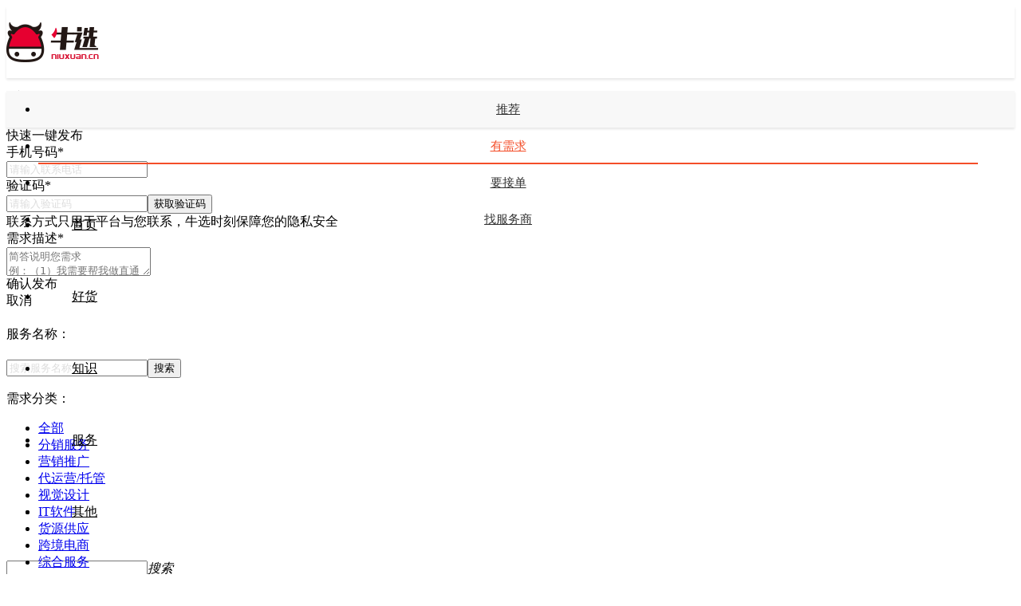

--- FILE ---
content_type: text/html; charset=utf-8
request_url: https://www.niuxuan.cn/market/319
body_size: 12493
content:
<!DOCTYPE html
 	PUBLIC "-//W3C//DTD XHTML 1.0 Transitional//EN" "http://www.w3.org/TR/xhtml1/DTD/xhtml1-transitional.dtd"><html xmlns="http://www.w3.org/1999/xhtml"><head><meta name="sogou_site_verification" content="LeY8hK2i5b"/> 
<meta name="bytedance-verification-code" content="7Sa/j0PkzOAOPqjYpfM6" />
 <meta name="shenma-site-verification" content="7a338d0a66817d9e43d63885ab8e3fe3_1640140339"/>
<meta name="360-site-verification" content="2ca1bc02801b89de346047d46ec048dd" />
<meta name="baidu-site-verification" content="code-O3Z8lwauBm" />
<script>
var _hmt = _hmt || [];
(function() {
  var hm = document.createElement("script");
  hm.src = "https://hm.baidu.com/hm.js?9491461c88951ddc4aca4e16303d2220";
  var s = document.getElementsByTagName("script")[0]; 
  s.parentNode.insertBefore(hm, s);
})();
</script>
<script name="baidu-koubei-verification" src="//ikoubei.baidu.com/embed/8af6b0e33287a21bb412d6a7c433ae66"></script>
<script type="text/javascript" src="https://js.users.51.la/20578103.js"></script>


<meta http-equiv="Content-Type" content="text/html; charset=utf-8" /><meta name="renderer" content="webkit"><meta http-equiv="X-UA-Compatible" content="IE=edge,chrome=1"><title>找服务-综合服务-车辆租赁-牛选</title><meta name="keywords" content="" /><meta name="description" content="找服务综合服务，车辆租赁服务-牛选" /><link href="/app/Tpl/pc/haoniu/public/css/swiper.css" rel="stylesheet" type="text/css" /><link href="/app/Tpl/pc/haoniu/public/fonts/iconfont/iconfont.css" rel="stylesheet" type="text/css" /><script src="/app/Tpl/pc/haoniu/public/js/jquery-3.1.0.min.js"></script><script src="/app/Tpl/pc/haoniu/public/js/swiper.jquery.min.js"></script><script src="/app/Tpl/pc/haoniu/public/js/public.js"></script><script src="/app/Tpl/pc/haoniu/public/js/layer/layer.js"></script><link rel="shortcut icon" href="https://static.niuxuan.cn/web/image/favicon.ico"><link href="/app/Tpl/pc/haoniu/public/css/basic.css" rel="stylesheet" type="text/css" /><link href="/app/Tpl/pc/haoniu/public/css/index_new.css?w=12" rel="stylesheet" type="text/css" /><!--PC端跳转移动端--><!-- <script type="text/javascript">        function getQueryString(name) {
           // var reg = new RegExp("(^|&)" + name + "=([^&]*)(&|$)", "i");
            var r = window.location.search.substr(1).match(reg);
            if (r != null) return unescape(r[2]);
            return null;
        }
        if((navigator.userAgent.match(/(phone|pad|pod|iPhone|iPod|ios|iPad|Android|Mobile|BlackBerry|IEMobile|MQQBrowser|JUC|Fennec|wOSBrowser|BrowserNG|WebOS|Symbian|Windows Phone)/i))) {
            if (getQueryString("type") != "pc") {
                window.location.href = 'http://m.niuxuan.cn';
            }
        }

    </script>--><!-- 头部样式 --><style> 			.nx-photo-satus {
 				margin-top: 20px;
 			}

 			.nx-photo a.top_a {
 				width: auto;
 			}

 			.nx-photo {
 				width: auto;
 				height: 63px;
 				display: flex;
 			}

 			.nx-photo b {
 				line-height: 33px;
 				font-weight: normal;
 			}

 			img {
 				object-fit: cover;
 				font-size: 12px;
 			}

 			.nx-header {
 				width: 100%;
 				height: 90px;
 				background: rgba(255, 255, 255, 1);
 				box-shadow: 0px 2px 3px 0px rgba(0, 0, 0, 0.1);
 			}

 			.nx-logo a {
 				display: block;
 			}

 			.logo {
 				margin-top: 20px;
 			}

 			.nx-line {
 				display: inline-block;
 				width: 1px;
 				height: 20px;
 				background: rgba(221, 221, 221, 1);
 				margin: 35px 15px;
 			}

 			.logo_tag {
 				margin: 37px 0 0 0;
 			}

 			.nx-nav li {
 				padding-left: 42px;
 				height: 90px;
 				line-height: 90px;
 				position: relative;
 			}

 			.nx-nav li a:hover {
 				color: #F44E29;
 			}

 			.nx-nav li>a {
 				color: #000;
 			}

 			.nx-nav li.active a {
 				color: #F44E29;
 			}

 			.Menu2 {
 				height: 46px;
 				background: #F8F8F8;
 				box-shadow: 0px 2px 3px 0px rgba(0, 0, 0, 0.1);
 				position: relative;
 				z-index: 1;
 			}

 			.menu_nav ul li {
 				line-height: 46px;
 				margin-right: 46px;
 				transition: all .2s ease;
 			}

 			input::placeholder {
 				color: rgb(221 221 221) !important;
 			}

 			.menu_nav ul li a {
 				color: #333;
 				font-size: 14px;
 				display: block;
 				margin: 0 auto;
 				height: 100%;
 				line-height: 46px;
 				font-size: 14px;
 				text-align: center;
 				transition: all .2s ease;
 				position: relative;
 			}

 			.menu_nav ul li.Select a {
 				color: #F44E29;
 			}

 			.menu_nav ul li a:hover {
 				color: #F44E29;
 			}

 			.menu_nav li a:hover:after {
 				width: 100%;
 			}

 			.menu_nav li.Select a:after {
 				width: 100%;
 			}

 			.menu_nav li a:after {
 				display: block;
 				content: '';
 				width: 0;
 				height: 2px;
 				background: #F44E29;
 				position: absolute;
 				left: 0;
 				right: 0;
 				margin: auto;
 				bottom: 0;
 				transition: all .2s ease;
 			}

 			.hide {
 				display: none;
 			}

 			.menu_nav ul li a {
 				font-size: 15px !important;
 			}

 			.nx-photo b strong.strong-yh {
 				font-weight: normal;
 				max-width: 80px;
 				display: inline-block;
				position: relative;
				margin-right: 5px;
 			}

 			.nx-photo b i.arrow-down {
 				top: -14px;
 			}

 			.demand_disable {
 				pointer-events: none;
 			}

 			.head-search{
 			    text-align: center;
 				margin-top: 27px;
 			}
 			.mar-left-14{
 				margin-left: 14px;
 			}
 			.head-search input{
 			    display: block;
 			    width:124px;
 			    height:34px;
 				line-height:34px;
 			    border:1px solid rgba(221, 221, 221, 1);
 			    text-indent:24px;
 			    border-top-left-radius:20px;
 			    border-bottom-left-radius:20px;
 			    font-size: 14px;
 				float: left;
 				border-right-color: #fff;
 			}
 			.head-search button {
 			    width: 76px;
 			    height: 36px;
 			    background: linear-gradient(-47deg, #FDC42E 0%, #FDB82C 100%);
 			    border-top-right-radius: 20px;
 			    border-bottom-right-radius: 20px;
 			    color: rgba(255,255,255,1);
 			    line-height: 36px;
 			}

 			.Select {
 				position: relative;
 			}

 			.yu-posi {
 				position: absolute;
 				right: -41px;
 				top: -7px
 			}
 		</style></head><body><div class="nx-header"><div class="w-1200"><div class="flex jcsb cl-both"><div class="nx-left flex"><div class="nx-logo flex"><a href="/" title="连接一切服务！"><img style="display:none;" src="https://static.niuxuan.cn/web/image/code/web_logo.jpg"><img class="logo" src="https://static.niuxuan.cn/web/image/logo/hotniu_logo.png"
 									alt="连接一切服务！" /></a><i class="nx-line"></i><a href="" title="找服务，上牛选！"><img class="logo_tag" src="https://static.niuxuan.cn/web/image/logo/logo_tag.png"
 									alt="找服务，上牛选！" /></a></div><div class="nx-nav"><ul class="flex"><li  									><a href="/">首页</a></li><li 									><a href="https://hh.niuxuan.cn/">好货</a></li><li  									><a href="/knowledge">知识</a></li><li  									><a href="/server">服务</a></li><li class="nx-more"  									><a class="hand" href="http://tool.niuxuan.cn/">其他</a><i class="arrow-down qita" style="left: 3px;"></i><div class="nx-know-box" style="left: -2px;"><ul><li><a href="http://tool.niuxuan.cn/" target="_blank">电商工具</a></li><li><a href="https://www.niuxuan.cn/edu/video.html" target="_blank">电商直播</a></li><!-- <li><a href="http://work.niuxuan.cn" target="_blank">办公场地</a></li> --><li><a href="https://www.niuxuan.cn/xifang/dongtai-1"
 													target="_blank">西纺牛选</a></li></ul></div></li></ul></div></div><div class="nx-right flex"><div class="nx-search"><input class="search-txt s_keyword" id="s_keyword" type="text" readonly
 									placeholder="" autocomplete="off" /><i class="fs-14 sosuo-txt-btn-new">搜索</i><span class="iconfont icon-sousuo icon-top-sousuo"></span></div><div class="release-need"><span><i>免费发布需求<b class="arrow-down"></b></i></span><div class="dropdown"><p class="speed-release">快速一键发布</p><p><a href="https://www.niuxuan.cn/demand/publish.html" target="_blank">完整需求发布</a></p><p><a href="http://u.niuxuan.cn/?url=activity_add.html" target="_blank">发布会议活动</a></p></div></div><div class="nx-info"><div class="flex"><!--登入前--><div class="nx-photo-satus"><span class="iconfont icon-dingbudaohang-zhangh icon-user"></span><div class="login-register flex"><a href="javascript:;" onclick="login()">登录</a><i>/</i><a href="javascript:;" onclick="register()">注册</a></div></div></div></div></div></div></div></div><!--二级导航--><div class="Menu2"><div class="w-1200 menu_nav haohu_nav"><ul class="flex"><li><a href="https://www.niuxuan.cn/server/index.html">推荐</a></li><li class="Select"><a href="https://www.niuxuan.cn/market/">有需求</a></li><li><a href="https://www.niuxuan.cn/demand/">要接单</a></li><li><a href="/market/provider_list" >找服务商</a></li></ul></div></div><!--头部 结束--><!--免费发布需求--><div class="mask-box"><div class="mask-fixed"><div class="mian"><div class="main-top"><div class="title-left"></div><div class="title">快速一键发布</div></div><div class="height-30"></div><div class="center"><div class="center-text"><span class="text">手机号码</span><span class="span">*</span></div><input type="text" placeholder="请输入联系电话" maxlength="11" id="phong" value=""></div><div class="height-30"></div><div class="center"><div class="center-text"><span class="text">验证码</span><span class="span">*</span></div><input type="text" placeholder="请输入验证码" maxlength="6" id="code"><button class="center-btn">获取验证码</button></div><div class="height-30"></div><div class="center-tip">联系方式只用于平台与您联系，牛选时刻保障您的隐私安全</div><div class="height-30"></div><div class="center"><div class="center-text"><span class="text">需求描述</span><span class="span">*</span></div><textarea
 							placeholder="简答说明您需求&#13;&#10;例：（1）我需要帮我做直通车提高销量&#13;&#10;&nbsp;&nbsp;（2）我需要做一个店铺主图&#13;&#10;&nbsp;&nbsp;（3）我需要服装类的优质货源"
 							name="" id="textarea"></textarea></div><div class="height-30"></div><div class="error"></div><div class="head-submit demand_disable" id="releaseRequirement">确认发布</div><div class="cancel" id="cancel">取消</div></div></div></div><!--侧边栏--><script>		//好货搜索
		$(".goods-search").click(function(){
			$(this).hide()
			$(".head-search").show()
		})
			function new_message(timer){
                $.ajax({
                    type: "GET",
                    url: "https://www.niuxuan.cn/im/unread_message",
                    dataType: "json",
                    success: function(res) {
                        var status = res.status;
                        if(status == 200){
							var data =  res.data;
							if(data.count>0){
							    $('.nx-nums').show();
							    var  url = "http://im.niuxuan.cn/im/index?provider=" + data.provider_id;
							    $('#message').attr("href",url);
							}else{
                                $('.nx-nums').hide();
                                var  url = "http://im.niuxuan.cn/im";
                                $('#message').attr("href",url);
							}
						}else{
                            //用户不存在则停止轮询
                            clearInterval(timer);
						}
                    }
                });
			}
 			//对输入框监听，实现按钮操作
 			$('.mian').bind('input propertychange', 'textarea', function() {
 				var tel = $("#phong").val().trim().length;
 				var info = $("#textarea").val().trim().length;
 				if (tel != 0 && info != 0) {
 					$('#releaseRequirement').css({
 						'background-color': '#ef532e',
 						'color': '#ffffff',
 						'color': '#ffffff'
 					}).removeClass("demand_disable");
 				} else {
 					$('#releaseRequirement').css({
 						'background-color': '#ccc',
 						'color': '#fff'
 					}).addClass("demand_disable");
 				}
 			});

 			// 登录验证
 			$("#releaseRequirement").click(function() {
 				var objButton = $(this);
 				var tel = $("#phong").val();
 				var info = $("#textarea").val();
 				var code = $("#code").val();
 				if (info == "") {
 					$(".error").text("请输入需求描述");
 					return false;
 				}
 				if (code == "") {
 					$("#code").css({
 						'border-color': 'red'
 					})
 					return false;
 				}
 				$.ajax({
 					type: "POST",
 					url: "https://www.niuxuan.cn/demand/quick_publish",
 					data: {
 						tel: tel,
 						code: code,
 						info: info
 					},
 					dataType: "json",
 					beforeSend: function() {
 						objButton.addClass("demand_disable");
 					},
 					success: function(res) {
 						var status = res.status;
 						if (status == 0) {
 							$(".error").text(res.msg);
 							removeClass("demand_disable");
 							return false;
 						} else {
 							location.reload();
 						}
 					}
 				});
 			});




 			$(".hd-tab-l .retailer").hover(function() {
 				$(".head-dropdown-menu").slideDown("fast");
 			}, function() {
 				$(".head-dropdown-menu").slideUp("fast");
 			});

 			//学电商知识
 			$(".nx-nav .nx-knowledge").hover(function() {
 				$(this).find(".nx-know-box").show();
 			}, function() {
 				$(this).find(".nx-know-box").hide();
 			});

 			//更多
 			$(".nx-nav .nx-more").hover(function() {
 				$(this).find(".nx-know-box").show();
 			}, function() {
 				$(this).find(".nx-know-box").hide();
 			});

 			//退出
 			$(".nx-photo").hover(function() {
 				$(this).find(".nx-photo-box").show();
 			}, function() {
 				$(this).find(".nx-photo-box").hide();
 			});

 			//货源搜索
 			$('#header_keyword').click(function() {
 				var keyword = $(this).parent('div').find('input').val();
 				var url = "https://hh.niuxuan.cn/search?keyword=" + keyword;
				if(keyword!=""){
					window.open(url, '_self');
				}
 				
 			});

 			// 获取验证码
 			$(".center-btn").click(function(e) {
 				var _this = $(this);
 				var phone = $("#phong").val();
 				if (phone == "") {
 					$(".error").text("请输入手机号码");
 				} else if (!(/^1(3|4|5|6|7|8|9)\d{9}$/.test(phone))) {
 					$("#phong").css({
 						'border-color': 'red'
 					})
 					layer.msg('请输入正确的手机号码！', {
 						icon: 5
 					});
 					return false;
 				} else {
 					$("#phong").css({
 						'border-color': '#ccc'
 					})
 					$.ajax({
 						type: "post",
 						url: "https://www.niuxuan.cn/verify_code/send.html",
 						// contentType: false, //必须
 						// processData: false, //必须
 						data: {
 							"tel": $("#phong").val(),
 							"type": "login",
 							"can": "1"
 						},
 						dataType: "json",
 						success: function(res) {
 							countdown.countdown(_this); //开始倒计时
 						}
 					});
 				}
 			});
 			$(".release-need .speed-release").click(function() {
 				$(".mask-box").show();
 			});
 			//取消
 			$(".cancel").click(function() {
 				countdown.count = 0;
 				$("#phong").val("");
 				$("#code").val("");
 				$("#textarea").val("");
 				$(".mask-box").hide();
 				$('#releaseRequirement').css({
 					'background-color': '#ccc',
 					'color': '#fff'
 				});
 			});

 			var countdown = {
 				count: 60, //倒计时
 				countdown: function(o) {
 					if (countdown.count == 0) {
 						o.removeAttr("disabled");
 						o.html("获取验证码");
 						countdown.count = 60;
 					} else {
 						o.attr("disabled", "disabled");
 						o.html("重新发送(" + countdown.count + ")");
 						countdown.count--;
 						setTimeout(function() {
 							countdown.countdown(o);
 						}, 1000);
 					}
 				},
 			};
 		</script><link href="/app/Tpl/pc/haoniu/public/js/main.css" rel="stylesheet" type="text/css" /><script type="text/javascript">	document.write('<link href="/app/Tpl/pc/haoniu/public/css/new/market_list.css?v=' + Math.random() +
		'" rel="stylesheet" type="text/css"/>');
</script><link href="/app/Tpl/pc/haoniu/public/fonts/iconfont/iconfont.css" rel="stylesheet" type="text/css" /><link rel="stylesheet" href="/app/Tpl/pc/haoniu/public/css/pagination.css"><div class="cot clear"><div class="list_nr mar-top-20"><!--<div class="find_service">--><!--<a href="javascript:;" class="fs-14 find_active">找服务</a>--><!--<a href="https://www.niuxuan.cn/market/provider_list" class="fs-14">找服务商</a>--><!--<a href="https://www.niuxuan.cn/demand/message.html" target="_blank" class="fs-14">找平台解决</a>--><!--</div>--><div class="main-waps"><div class="mu s-t"><div class="munr flex"><p class="t" style="line-height: 30px;">服务名称：</p><div class="zi flex-1"><input type="text" class="search-input" value="" placeholder="搜索服务名称"/><button class="search-btn key-search mar-left-5">搜索</button></div></div><div class="munr"><p class="t">需求分类：</p><ul class="zi"><li><a href="https://www.niuxuan.cn/market/">全部</a></li><li><a href="https://www.niuxuan.cn/market/321">分销服务</a></li><li><a href="https://www.niuxuan.cn/market/266">营销推广</a></li><li><a href="https://www.niuxuan.cn/market/259">代运营/托管</a></li><li><a href="https://www.niuxuan.cn/market/252">视觉设计</a></li><li><a href="https://www.niuxuan.cn/market/99">IT软件</a></li><li><a href="https://www.niuxuan.cn/market/248">货源供应</a></li><li><a href="https://www.niuxuan.cn/market/274">跨境电商</a></li><li><a href="https://www.niuxuan.cn/market/285" class="on">综合服务</a></li></ul></div><div class="munr"><p class="t">二级分类：</p><ul class="zi"><li><a href="https://www.niuxuan.cn/market/285">全部</a></li><li><a href="https://www.niuxuan.cn/market/328">电商综合服务</a></li><li><a href="https://www.niuxuan.cn/market/251">电商培训</a></li><li><a href="https://www.niuxuan.cn/market/317"> 工商财税</a></li><li><a href="https://www.niuxuan.cn/market/315">知识产权</a></li><li><a href="https://www.niuxuan.cn/market/289">人力资源</a></li><li><a href="https://www.niuxuan.cn/market/319" class="on">车辆租赁</a></li><li><a href="https://www.niuxuan.cn/market/316">展览会议</a></li><li><a href="https://www.niuxuan.cn/market/296">办公场地</a></li></ul></div><div class="munr"><p class="t">服务资质：</p><div class="zi"><div class="selects-wap"><span><input type="checkbox" value="2" /><a class="select-title fs-14 fc-66">牛服通</a></span><span><input type="checkbox" value="1" /><a class="select-title fs-14 fc-66">企业认证</a></span><span><input type="checkbox" value="3"/><a class="select-title fs-14 fc-66">已交保证金</a></span><input type="hidden" id="checked_level" value=""></div></div></div></div></div><div class="fen-main flex"><div class="mu s-t flex-1" style="padding:0;border: none;"><div class="munr flex"><p class="t" style="line-height: 44px;width: 90px;">排序：</p><ul class="zi flex-1 jq-sort" style="position: relative; left: -6px;"><li><a href="javascript:;" data-sort="0">综合排序<!-- <img class="whole" src="/app/Tpl/pc/haoniu/public/images/new/whole-icon.png"/><img class="order" src="/app/Tpl/pc/haoniu/public/images/new/order-icon.png"/> --></a></li><li><a href="javascript:;" data-sort="1" title="好评率由高到低排序">好评率<!-- <img class="whole" src="/app/Tpl/pc/haoniu/public/images/new/whole-icon.png"/> --></a></li><li><a href="javascript:;" data-sort="2" title="续签率由高到低排序">续签率<!-- <img class="whole" src="/app/Tpl/pc/haoniu/public/images/new/whole-icon.png"/> --></a></li><li><a href="javascript:;" data-sort="3" title="完结率由高到低排序">完结率<!-- <img class="whole" src="/app/Tpl/pc/haoniu/public/images/new/whole-icon.png"/> --></a></li><li><a href="javascript:;" data-sort="4" title="销量由高到低排序">销量<!-- <img class="whole" src="/app/Tpl/pc/haoniu/public/images/new/whole-icon.png"/> --></a></li><li><a href="javascript:;" data-sort="5" title="信用由高到低排序">信用<!-- <img class="whole" src="/app/Tpl/pc/haoniu/public/images/new/whole-icon.png"/> --></a></li><li class="posi-relative"><div class="filter-category" style="top:9px;"><span><b class="dis-dot jq-category-filter">价格</b><strong class="iconfont icon-jiantou2"></strong><div class="price-down" style="width: 109px;padding: 10px 0 10px;"><a href="javascript:;" class="jq-category" data-sort="6">价格从低到高</a><a href="javascript:;" class="jq-category" data-sort="7">价格从高到低</a><a href="javascript:;" class="jq-category" data-sort="8">面议</a></div></span><input type="text" class="price-input jq-price-min" placeholder="¥" /><b style="font-weight: normal;float: left;position: relative;top: -8px;">--</b><input type="text" class="price-input jq-price-max" placeholder="¥" /><button class="search-btn jq-price-search">确定</button></div></li></ul></div></div><div class="addresstyle mar-left-20 mar-right-10"><span style="line-height: 44px;"><b class="dis-dot jq-location fs-14">服务商所在地</b><strong class="iconfont icon-jiantou2"></strong><div class="demo uldemo"><div class="forexample"><div data-toggle="distpicker" class="distpicker" data-style="li"><ul class="distpicker_province" data-choose-back-fun="choose_province_fun_back_ul"></ul><ul class="distpicker_city" data-choose-back-fun="choose_city_fun_back_ul"></ul></div></div></div></span></div></div><ul class="list_cot flex mar-top-20"><li class="slate-shadow"><a href="https://www.niuxuan.cn/market/544.html" target="_blank"><div class="ad-img posi-relative"><img src="http://img.hotniu.cn/user/img/20211209/16390329463227.jpg"><div class="f-layer flex"><div class="percena"><span class="dis-block fs-12 fc-fb font-w-b">										---</span><span class="dis-block fs-12 fc-ff">好评率</span><i></i></div><div class="percena"><span class="dis-block fs-12 fc-fb font-w-b">										---</span><span class="dis-block fs-12 fc-ff">续签率</span><i></i></div><div class="percena"><span class="dis-block fs-12 fc-fb font-w-b">										---</span><span class="dis-block fs-12 fc-ff">完结率</span></div></div></div><p class="title_num pad-top-15 fs-14 fc-33 two-ellipsis text-fw">车辆租赁 商务车辆出租 车辆出租</p><p class="zi2 flex jcsb"><span class="f_y fs-16 text-fw">								面议</span><span class="fs-12 fc-99">已成交：0笔</span></p><div class="opinion-wap flex"><p class="fs-12 fc-66">擅长:</p><div class="mar-left-5 flex-1 flex"><span class="dis-in-block fs-12 fc-99 at-tag">中短途</span></div></div><div class="opinion-wap flex mar-top-5"><p class="fs-12 fc-66">印象:</p><div class="mar-left-5 flex-1 flex"><i class="fs-12 fc-99" style="padding-left: 4px;">暂无印象</i></div></div><div class="flex jcsb mar-top-5"><p class="fs-12 fc-33 dis-dot flex-1 text-fw">杭州时科信息技术有限公司</p><div class="fs-12 fc-99"><img src="/app/Tpl/pc/haoniu/public/images/new/s-adds.png" class="s-addsimg"><span class="dis-in-block dis-dot s-titles">杭州市</span></div></div><div class="flex jcsb mar-top-5"><div class="flex star-mark"><span class="star-span span-bg5">5星服务商</span><img class="mar-right-5 img2" src="/app/Tpl/pc/haoniu/public/images/new/icon_niu.png" ><img class="mar-right-5 img3" src="/app/Tpl/pc/haoniu/public/images/new/s-rz.png"></div></div></a></li></ul><input  type="hidden" id="id" value="319"><input  type="hidden" id="sort" value=""><input  type="hidden" id="level" value=""><input  type="hidden" id="price_min" value=""><input  type="hidden" id="price_max" value=""><input  type="hidden" id="province" value=""><input  type="hidden" id="city" value=""><input  type="hidden" id="totalCount" value="1"><input  type="hidden" id="nowPage" value="1"><input  type="hidden" id="totalPage" value="1"><input  type="hidden" id="pageSize" value="10"><div class="resume-page m-style flex jcc mar-bottom-30 mar-top-50 pad-top-30" style="clear: both;"></div></div></div><link href="/app/Tpl/pc/haoniu/public/css/basic.css" rel="stylesheet" /><link href="/app/Tpl/pc/haoniu/public/css/new/footer.css" rel="stylesheet" type="text/css" /><div style="clear: both"></div><div class="footer" style="clear: both"><div class="ft-top"><div class="ft-top-con content"><div class="ft-top-con-l"><div class="foot-img-logo"><img class="logo" src="https://static.niuxuan.cn/web/image/logo/hotniu_logo_a.png" alt="做电商、上牛选！品质电商服务综合平台！" title="做电商、找牛选！品质电商服务综合平台！"><em style="font-size: 16px;color: #dddddd;position: relative;top: 11px;" title="1111">|</em><img class="slogan" src="/app/Tpl/pc/haoniu/public/images/foot2.png" alt="做电商，上牛选！品质电商服务综合平台！" title="做电商、上牛选！品质电商服务综合平台！" style="position: relative;top: 10px;"></div><div class="intro"><ul class="intro-l"><li><a href="javascript:void(0);">新手指南</a></li><li><a href="https://www.niuxuan.cn/about/index/type/1" target="_blank">了解牛选</a></li><li><a href="https://www.niuxuan.cn/market_user/register" target="_blank"> 注册新用户</a></li><li><a href="https://www.niuxuan.cn/app/download" target="_blank"> 下载APP</a></li></ul><ul class="intro-m"><li><a href="javascript:void(0);" target="_blank">服务介绍</a></li><li><a href=" https://www.niuxuan.cn/knowledge" target="_blank">知识服务</a></li><li><a href="https://hh.niuxuan.cn/" target="_blank">好货服务</a></li><li><a href=" https://www.niuxuan.cn/server" target="_blank">电商服务 </a></li><li><a href="https://www.niuxuan.cn/taobao" style="color: #222222 !important;" target="_blank">电商店铺</a></li></ul><ul class="intro-r"><li><a href="https://www.niuxuan.cn/index/about.html" target="_blank">关于平台</a></li><li><a href="https://www.niuxuan.cn/about/index/type/1" title="关于我们" target="_blank">关于我们</a></li><li><a href="https://www.niuxuan.cn/about/index/type/2" title="发展历程" target="_blank">发展历程</a></li><li><a href="https://www.niuxuan.cn/about/index/type/6" title="联系我们" target="_blank">联系我们</a></li></ul></div></div><div class="ft-top-con-m"><div class="erweima"><img src="/app/Tpl/pc/haoniu/public/images/xcxma.jpg" alt=""><p>牛选小程序</p></div><div class="erweima"><img src="/app/Tpl/pc/haoniu/public/images/erweimas.png" alt=""><p>微信公众号</p></div><div class="erweima"><img src="/app/Tpl/pc/haoniu/public/images/kfcode.png" alt=""><p>牛选客服</p></div></div><div class="ft-top-con-r"><!-- <div class="phone-hotniu mar-top-19"><i class="fs-18">售前：</i>0571-56881888</div><div class="phone-hotniu mar-top-10"><i class="fs-18">售后：</i>0571-56882888</div> --><div class="height-50"></div><p class="mar-top-10">邮箱：service@hotniu.cn</p><p>留言投诉</p><p><a target="_blank" href="https://www.niuxuan.cn/demand/message.html" title="留言"><img src="/app/Tpl/pc/haoniu/public/images/icon_zixun.png" alt=""></a></p></div></div></div><div class="ft-bottom"><div class="ft-bottom-con"><p class="p1 content">牛选&nbsp;(&nbsp;<a href="https://www.niuxuan.cn" target="_blank">niuxuan.cn</a>&nbsp;)&nbsp;版权所有&nbsp;2008-<i id="year"></i>  经营许可证编号：浙B2-20201204 <a rel="nofollow" href="http://beian.miit.gov.cn" target="_blank">&nbsp;浙ICP备14015196号</a><a rel="nofollow" target="_blank" href="http://www.beian.gov.cn/portal/registerSystemInfo?recordcode=33010602011064">&nbsp;浙公网安备33010602011064号&nbsp;<img src="https://static.niuxuan.cn/web/image/gongan.png" alt="浙公网安备"></a><a rel="nofollow" target="_blank" href="http://idinfo.zjamr.zj.gov.cn//bscx.do?spm=&method=lzxx&id=3301063301060001073548"><img src="/app/Tpl/pc/haoniu/public/images/gsxx.png" alt="工商信息" class="imgsrcy"></a><span><img src="/app/Tpl/pc/haoniu/public/images/new/icon1.png" alt=""></span></p></div></div></div><div style="clear: both"></div><!--广告站位
--><!--

--><script type="text/javascript" src="/app/Tpl/pc/haoniu/public/js/included.js"></script><script>    $(function() {
        $('.close').click(function() {
            $('.ft-ad').hide()
        })
        var myDate = new Date();
        var tYear = myDate.getFullYear();
        $("#year").html(tYear)
    })


    function downloadJSAtOnload() {
        var element = document.createElement("script");
        element.src = "https://js.users.51.la/20578103.js";
        document.body.appendChild(element);
    }

    if (window.addEventListener){
        window.addEventListener("load", downloadJSAtOnload, false);
    }else if (window.attachEvent){
        window.attachEvent("onload", downloadJSAtOnload);
    }else{
        window.onload = downloadJSAtOnload;
    }

    var bp = document.createElement('script');
    var curProtocol = window.location.protocol.split(':')[0];
    if (curProtocol === 'https') {
        bp.src = 'https://zz.bdstatic.com/linksubmit/push.js';
    }
    else {
        bp.src = 'http://push.zhanzhang.baidu.com/push.js';
    }
    var s = document.getElementsByTagName("script")[0];
    s.parentNode.insertBefore(bp, s);



    $('.el-dropdown-link .hover-item1').mouseover(function() {
        $('.el-dropdown-link .saoma1').show();
    }).mouseout(function() {
        $('.el-dropdown-link .saoma1').hide();
    });

    $('.el-dropdown-link .hover-item2').mouseover(function() {
        $('.el-dropdown-link .saoma2').show();
    }).mouseout(function() {
        $('.el-dropdown-link .saoma2').hide();
    });

    $('.hd-tab li.hxnx').mouseover(function() {
        $('.hd-tab .miniProject').show();
    }).mouseout(function() {
        $('.hd-tab .miniProject').hide();
    });
    $('.login-user').mouseover(function() {
        $('.layout').show();
    }).mouseout(function() {
        $('.layout').hide();
    });
    $('.layout').mouseover(function() {
        $('.layout').show();
    }).mouseout(function() {
        $('.layout').hide();
    });
    $('.layout').mouseout(function() {
        $(this).hide();
    });


    //侧边栏
    $('ul.guide .li1').mouseover(function() {
        $('.li1 .icon-active').show();
        $('.li1 .icon-normal').hide();
        $('.li1').addClass('active')
    }).mouseout(function() {
        $('.li1 .icon-normal').show();
        $('.li1 .icon-active').hide();
        $('.li1').removeClass('active')
    });
    $('ul.guide .li2').mouseover(function() {
        $('.li2 .icon-active').show();
        $('.li2 .icon-normal').hide();
        $('.li2').addClass('active')
    }).mouseout(function() {
        $('.li2 .icon-normal').show();
        $('.li2 .icon-active').hide();
        $('.li2').removeClass('active')
    });
    $('ul.guide .li4').mouseover(function() {
        $('.li4 .icon-active').show();
        $('.li4 .icon-normal').hide();
        $('.li4').addClass('active')
    }).mouseout(function() {
        $('.li4 .icon-normal').show();
        $('.li4 .icon-active').hide();
        $('.li4').removeClass('active')
    });

    //侧边广告关闭
    $('.side-ad .icon_close').click(function() {
        $('.side-ad').hide()
    })

    //顶部广告关闭
    $('.adImg .close').click(function() {
        $('.adImg').hide()
    })

    //回到顶部
    $('#goTop').click(function() {
        var timer = setInterval(function() {
            let osTop = document.documentElement.scrollTop || document.body.scrollTop;
            let ispeed = Math.floor(-osTop / 5);
            document.documentElement.scrollTop = document.body.scrollTop = osTop + ispeed;
            if (osTop === 0) {
                clearInterval(timer);
            }
        }, 30)
    })

    //点击搜索
    $('.query-btn').click(function() {
        var keyword = $('#s_keyword').val().trim();
        var type = $('.service').attr('data-type');
        var url;
        if (type == 1) {
            url = keyword == '' ? "https://www.niuxuan.cn/index/index_list.html" : "https://www.niuxuan.cn/index/index_list/keyword/" + keyword + ".html";

        } else {
            url = keyword == '' ? "https://www.niuxuan.cn/train_video.html" : "https://www.niuxuan.cn/train_video/index/keyword/" + keyword + ".html";
        }
        window.open(url);
    });

    //回车搜索
    $('#s_keyword').bind('keypress', function(event) {
        if (event.keyCode == "13") {
                var url = "https://www.niuxuan.cn/search/index.html";
                window.open(url);
        }
    });
    $('.icon-top-sousuo,#s_keyword,.sosuo-txt-btn-new').on('click', function(event) {
            var url = "https://www.niuxuan.cn/search/index.html";
            window.open(url);
    });
    var selectBox = $('.selectBoxs'); //下拉框
    var selectlist = $('.selectBoxs li');
    var stuate = $('.aside__status-text___3dXKm'); //点击状态

    selectlist.click(function() {
        selectBox.hide();
        $(this).parent().prev().find("span").html($(this).html());
        $(this).parent().prev().find("span").attr('data-type', $(this).val());
    })
    stuate.click(function() {
        selectBox.show()
    });
    stuate.mouseleave(function() {
        selectBox.hide();
        $('.selectBoxs').mouseenter(function() {
            selectBox.show();
        });
    });
    $('.selectBoxs').mouseleave(function() {
        selectBox.hide();
    });

    $("#proposeRequest").click(function() {
        $("#request").show();
    });

    $("input[name='agreement']").click((e) => {
        e.stopPropagation();
        $(this).attr("checked") ? $(this).attr("checked", false) : $(this).attr("checked", true);
        if ($(this).attr("checked")) {
            $(".tjrequest").css('background', '#e1371f')
            $('.tjrequest').css('pointer-events', 'auto');
        } else {
            $(".tjrequest").css('background', '#cbcbcb');
            $('.tjrequest').css('pointer-events', 'none');
        }
    })

    /**
     * 公共登录
     */
    function login() {
        window.location.href = "https://www.niuxuan.cn/market_user/login.html?ret_url=http%3A%2F%2Fwww.niuxuan.cn%2Fmarket%2F319";
    }
    /**
     * 公共注册
     */
    function register() {
            window.location.href = "https://www.niuxuan.cn/market_user/register.html";
    }

    /**
     * 公共退出
     */
    function logout() {
        window.location.href = "https://www.niuxuan.cn/pc/market_user/logout.html";
    }

    /**
     * 用户中心进入
     */
    function ucenter() {
        window.location.href = "https://www.niuxuan.cn/market_user/index.html";
    }

    function scenter() {
        window.location.href = "http://u.niuxuan.cn//serviceProvider";
    }
</script><div class="goTop"></div><!--客服弹框 结束--></body><script type="text/javascript" src="/app/Tpl/pc/haoniu/public/js/distpicker/addres_picker.data.js"></script><script type="text/javascript" src="/app/Tpl/pc/haoniu/public/js/distpicker/main.js"></script><script type="text/javascript">	function choose_province_fun_back_ul(data) {
		var codeid = data.find(".distpicker_province").find('[selected=selected]').attr("data-code");
		var name = data.find(".distpicker_province").find('[selected=selected]').attr("data-text");
		if (name.length == 2) {
			$(".uldemo .distpicker_city").css("width", '56px');
		} else if (name === "青海省") {
			$(".uldemo .distpicker_city").css("width", '140px');
		} else if (name == "安徽省"|| name == "江苏省"|| name == "浙江省"||name == "湖北省"||name == "湖南省"||name == "广东省"||name == "贵州省"||name == "云南省"||name == "宁夏回族自治区"||name == "澳门特别行政区") {
			$(".uldemo .distpicker_city").css("left", '200px');
			$(".uldemo .distpicker_city").css("width", '162px');
		}  else if (name == "内蒙古自治区") {
			$(".uldemo .distpicker_city").css("left", '200px');
			$(".uldemo .distpicker_city").css("width", '162px');
		} else if(name == "台湾省" || name == "海南省"){
			$(".uldemo .distpicker_city").css("width", '220px');
		}else {
			$(".uldemo .distpicker_city").css("width", '162px');
		}

		if (codeid != 0) {
			$(".uldemo .distpicker_city").show()
		} else {
			$(".uldemo .distpicker_city").hide()
		}

	}
	
	function choose_city_fun_back_ul(data) {
		var city = data.find(".distpicker_city").find('[selected=selected]').data("text");
		$('#province').val("");
		$('#city').val(city);
		$('.jq-location').text(city);
		getList();
	}

	function get_province(data) {
		var province = data.find(".distpicker_province").find('[selected=selected]').attr("data-text");
		var codeid = data.find(".distpicker_province").find('[selected=selected]').attr("data-code");
		if (codeid == 0) {
			$('#province').val("");
		} else {
			$('#province').val(province);
		}
		$('#city').val("");
		$('.jq-location').text(province);
		getList();
	}
	//重要 勿删
	$(".distpicker").hover(function() {
		var codeid = $(".distpicker_province").find('[selected=selected]').attr("data-code");
		if (codeid != 0) {
			$(".uldemo .distpicker_city").show()
		} else {
			$(".uldemo .distpicker_city").hide()
		}
	}, function() {
		$(".uldemo .distpicker_city").hide()
		$(".distpicker_province li").removeClass('selected')
	})
	var flag=false;
	$(".selects-wap span").find("input[type='checkbox']").bind("click",function () {
		if($(this).is(":checked")){	      
	        $(this).parent().parent().nextAll().find("input[type='checkbox']").attr("checked",true)
			flag=true; 
			 $(this).parent().addClass('curr')
	    }else{
	        $(this).parent().parent().nextAll().find("input[type='checkbox']").attr("checked",false)
			flag=false
			$(this).parent().removeClass('curr')
			
	    }
	})
</script><script type="text/javascript">	$(function() {
		districts_start(); //加载省市区
        initPage();
        //排序按钮
        $(".jq-sort li a").click(function () {
			$(this).addClass('on');
			$(this).parent().siblings().find('a').removeClass('on');
			var sort = $(this).data('sort');
			$('#sort').val(sort);
			$('#nowPage').val(1);
            getList();
        });
		//价格区间按钮
		$('.jq-price-search').click(function(){
            var reg = /(^[1-9]\d*(\.\d{1,2})?$)|(^0(\.\d{1,2})?$)/;
            var price_min = $('.jq-price-min').val();
            var price_max = $('.jq-price-max').val();
            if(!reg.test(price_min)){
                alert('价格输入有误');
                return false;
			}
			if(!reg.test(price_min)){
                alert('价格输入有误');
                return false;
			}
			$('#price_min').val(price_min);
            $('#price_max').val(price_max);
            $('#nowPage').val(1);
            getList();
		});
		//牛服通等筛选
        $("input[type=checkbox]").click(function() {
            //点击跳转
            var level_value = $('#level').val();
            var check = $(this).prop('checked');
            //拼接level参数
            if(check) {
                if (level_value == '') {
                    level_value = $(this).val();
                } else {
                    level_value += '_' + $(this).val();
                }
            }else{
                var str_type1  = $(this).val();
                var str_type2  = "_" + $(this).val();
                var str_type3  = $(this).val() + "_";
                var reg_type1  = new RegExp(str_type1);
                var reg_type2  = new RegExp(str_type2);
                var reg_type3  = new RegExp(str_type3);
                if(level_value.match(reg_type2)){
                    level_value = level_value.replace(str_type2,"");
                }else if(level_value.match(reg_type3)){
                    level_value = level_value.replace(str_type3,"");
                }
                else if(level_value.match(reg_type1) && !level_value.match(reg_type2) && !level_value.match(reg_type3)){
                    level_value = level_value.replace(reg_type1,"");
                }
            }
            $('#level').val(level_value);
            $('#nowPage').val(1);
            getList();
        });

		$('.key-search').click(function(){
		    var keywords = $.trim($('.search-input').val());
                window.location.href = "https://www.niuxuan.cn/market/"+'?keywords='+keywords;
//            $('#id').val(0);
//            $("#sort").val(0);
//            $("#nowPage").val(1);
//            $('#price_min').val(0);
//            $('#price_max').val(0);
//            $("#province").val('');
//            $("#city").val('');
//            getList();
		})
	});

    function getList(){
        //获取分页信息
        var sort			= $("#sort").val();
        var page 			= $("#nowPage").val();
		var id				= $('#id').val();
		var price_min		= $('#price_min').val();
        var price_max		= $('#price_max').val();
        var level			= $("#level").val();
        var province		= $("#province").val();
        var city			= $("#city").val();
        var keywords		= $('.search-input').val();

        var ajaxUrl  = "https://www.niuxuan.cn/market/";
        $.ajax({
            type:'post',
            url:ajaxUrl,
            data:{
                id			: id,
                sort		: sort,
                price_min	: price_min,
                price_max	: price_max,
                level		: level,
                province	: province,
                city		: city,
                keywords	: keywords,
                p			: page
            },
            dataType:'json',
            success:function(data){
                if(data.status){
                    $("#totalPage").val(data.data.pageInfo.totalPage);
                    $("#totalCount").val(data.data.pageInfo.total);
                    $("#nowPage").val(data.data.pageInfo.page);
                    $('.color-orange').text(data.data.pageInfo.total);
                    renderList(data.data.list);
                    initPage();
                }
            }
        })
    }

	//初始化分页
    function initPage() {
        var pageCount   = $("#totalPage").val();
        var totalData   = $("#totalCount").val();
        var showData    = $("#pageSize").val();
        var current     = $("#nowPage").val();
        $('.resume-page').pagination({
            totalData: totalData, //数据总条数
            showData: showData, //每页显示的条数
            pageCount: pageCount, //总页数,默认为9
            current: current, //当前第几页
            coping: true, //首页和尾页
            count: 2,
            prevContent: '上一页',
            nextContent: '下一页',
            keepShowPN: true, // 是否一直显示上一页，下一页
            callback: function (api) {
                // 回调
                var p = api.getCurrent();
                $("#nowPage").val(p);
                var args = {
                    page:p
                };
                changeURLArg(window.location.href,args);
                getList();
            }
        })   }

    function renderList(data) {
        $(".list_cot").html('');
        if (!data) {
            var empty = '<div class="no_content"><img src="/app/Tpl/pc/haoniu/public/images/new/notimg.png" class="notimgsimg"><p class="fs-28 fc-00">暂无热销服务</p></div>';
            $(".list_cot").append(empty);
        } else {
            var reg_type1 = new RegExp('1');
            var reg_type2 = new RegExp('2');
            var reg_type3 = new RegExp('3');
            data.forEach(function (v) {
                var child_node = '';
                child_node += '<li class="slate-shadow">';               
                child_node += '<a href="'+"https://www.niuxuan.cn/market/"+v.id+".html" +'" target="_blank">';
                child_node += '<div class="ad-img posi-relative"><img src="'+v.img+'">';
				child_node +='<div class="f-layer flex">';
				child_node += '<div class="percena">';

				child_node += '    	<span class="dis-block fs-12 fc-fb font-w-b">';
                if(v.favorable_rate > 0){
                    child_node += v.favorable_rate+'%</span>'
                }else{
                    child_node += '---</span>'
				}
				child_node += '		<span class="dis-block fs-12 fc-ff">好评率</span><i></i>';
				child_node += '</div>';
				child_node += '<div class="percena">';
				child_node += '    <span class="dis-block fs-12 fc-fb font-w-b">';
                if(v.renewal_rate > 0){
                    child_node += v.renewal_rate+'%</span>'
                }else{
                    child_node += '---</span>'
                }
				child_node += '		<span class="dis-block fs-12 fc-ff">续签率</span><i></i>';
				child_node += '</div>';
				child_node += '<div class="percena">';
				child_node += '    	<span class="dis-block fs-12 fc-fb font-w-b">';
                if(v.completion_rate > 0){
                    child_node += v.completion_rate+'%</span>'
                }else{
                    child_node += '---</span>'
                }
				child_node += '		<span class="dis-block fs-12 fc-ff">完结率</span>';
				child_node += '</div>';
				child_node +='</div>';
				child_node += '</div>';				
				child_node += '<p class="title_num pad-top-15 fs-14 fc-33 two-ellipsis text-fw">'+v.title+'</p>';
                child_node += '   <p class="zi2 flex jcsb">';
                child_node += '    <span class="f_y fs-16 text-fw">';
                if(v.price_type == 1){
                    child_node += '    ￥<font class="fs-16 text-fw">'+v.price+'</font>';
				}else{
                    child_node += ' 面议';
				}
                child_node += '</span>';
                child_node += '<span class="fs-12 fc-99">已成交：'+v.sales+'笔</span>';
                child_node += '</p>'; 
				child_node +='<div class="opinion-wap flex">';
				child_node +=	'<p class="fs-12 fc-66">擅长:</p>';
				child_node +=	'<div class="mar-left-5 flex-1">';				
				if(v.expert_labers!=''){
				    $.each(v.expert_labers,function(key,value){
				        child_node += '   <span class="dis-in-block fs-12 fc-99 at-tag">'+value+'</span>';
					});
				}else{
					child_node += '<i class="fs-12 fc-99" style="padding-left: 4px;">服务商暂未填写</i>';
				}
				child_node +=	'</div>';
				child_node += '</div> ';
                child_node += '    <div class="opinion-wap flex">';
                child_node += '    <p class="fs-12 fc-66">印象:</p><div class="mar-left-5 flex-1">';
                if(v.employer_impression!=''){
                    $.each(v.employer_impression,function(key,value){
                        child_node += '   <span class="dis-in-block fs-12 fc-99">'+value+'</span>';
                    });
                }else{
					child_node += '<i class="fs-12 fc-99" style="padding-left: 4px;">暂无印象</i>';
				}
                child_node += '    </div></div>';
                child_node += '    </a>';
				child_node += '  <div class="flex jcsb mar-top-5"><p class="fs-12 fc-33 dis-dot flex-1 text-fw">'+v.ptitle+'</p>';
				if(v.city) {
				    child_node += '    <div class="fs-12 fc-99">';
				    child_node += '    <img src="/app/Tpl/pc/haoniu/public/images/new/s-adds.png" class="s-addsimg">';
				    child_node += '    <span class="dis-in-block dis-dot s-titles" title="'+v.city+'">'+v.city+'</span>';
				    child_node += '</div>';
				}
				child_node += '</div>';
				child_node += '<div class="flex jcsb mar-top-5">';
				child_node += '    <div class="flex star-mark">';
				child_node += '    <span class="star-span span-bg5">'+v.service_level+'星服务商</span>';
				if(reg_type3.test(v.level)) {
				    child_node += '    <img class="mar-right-5 img1" src="/app/Tpl/pc/haoniu/public/images/new/s-bao.png">';
				}
				if(reg_type2.test(v.level)) {
				    child_node += '    <img class="mar-right-5 img2" src="/app/Tpl/pc/haoniu/public/images/new/icon_niu.png">';
				}
				if(reg_type1.test(v.level)) {
				    child_node += '    <img class="mar-right-5 img3" src="/app/Tpl/pc/haoniu/public/images/new/s-rz.png">';
				}
				child_node += '</div>';
				
				child_node += '</div>';
                child_node += '    </li>';
                $(".list_cot").append(child_node);
            })
        }
    }
</script><script src="/app/Tpl/pc/haoniu/public/js/jquery.pagination.js"></script></html>